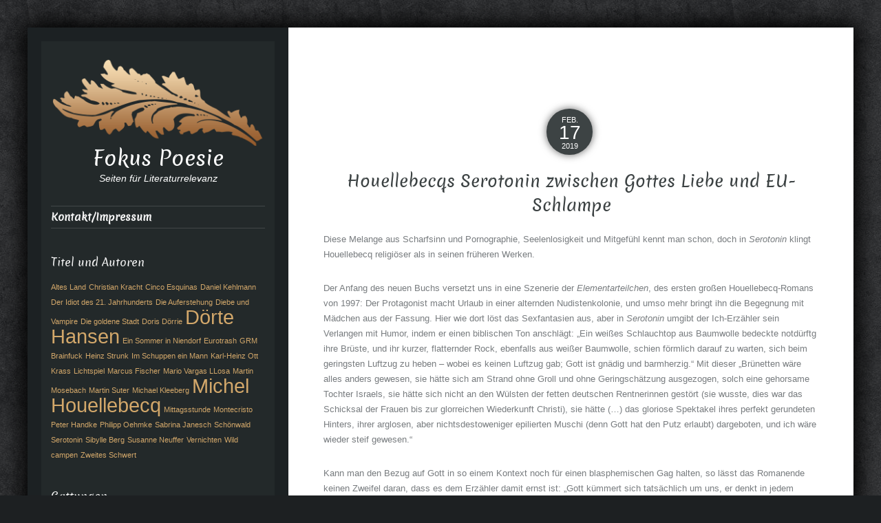

--- FILE ---
content_type: text/html; charset=UTF-8
request_url: https://www.fosie.de/89/houellebecqs-serotonin-zwischen-gottes-liebe-und-eu-schlampe/
body_size: 44119
content:
<!DOCTYPE html>
<html lang="de">
<head>
<meta charset="UTF-8" />
<meta name="viewport" content="width=device-width, initial-scale=1.0">
<meta http-equiv="X-UA-Compatible" content="IE=Edge">
<link rel="profile" href="http://gmpg.org/xfn/11" />
<link rel="pingback" href="https://www.fosie.de/xmlrpc.php" />

<title>Houellebecqs Serotonin zwischen Gottes Liebe und EU-Schlampe &#8211; Fokus Poesie</title>
<meta name='robots' content='max-image-preview:large' />
<link rel="alternate" type="application/rss+xml" title="Fokus Poesie &raquo; Feed" href="https://www.fosie.de/feed/" />
<link rel="alternate" type="application/rss+xml" title="Fokus Poesie &raquo; Kommentar-Feed" href="https://www.fosie.de/comments/feed/" />
<link rel="alternate" type="application/rss+xml" title="Fokus Poesie &raquo; Kommentar-Feed zu Houellebecqs Serotonin zwischen Gottes Liebe und EU-Schlampe" href="https://www.fosie.de/89/houellebecqs-serotonin-zwischen-gottes-liebe-und-eu-schlampe/feed/" />
<script type="text/javascript">
window._wpemojiSettings = {"baseUrl":"https:\/\/s.w.org\/images\/core\/emoji\/14.0.0\/72x72\/","ext":".png","svgUrl":"https:\/\/s.w.org\/images\/core\/emoji\/14.0.0\/svg\/","svgExt":".svg","source":{"concatemoji":"https:\/\/www.fosie.de\/wp-includes\/js\/wp-emoji-release.min.js?ver=6.1.9"}};
/*! This file is auto-generated */
!function(e,a,t){var n,r,o,i=a.createElement("canvas"),p=i.getContext&&i.getContext("2d");function s(e,t){var a=String.fromCharCode,e=(p.clearRect(0,0,i.width,i.height),p.fillText(a.apply(this,e),0,0),i.toDataURL());return p.clearRect(0,0,i.width,i.height),p.fillText(a.apply(this,t),0,0),e===i.toDataURL()}function c(e){var t=a.createElement("script");t.src=e,t.defer=t.type="text/javascript",a.getElementsByTagName("head")[0].appendChild(t)}for(o=Array("flag","emoji"),t.supports={everything:!0,everythingExceptFlag:!0},r=0;r<o.length;r++)t.supports[o[r]]=function(e){if(p&&p.fillText)switch(p.textBaseline="top",p.font="600 32px Arial",e){case"flag":return s([127987,65039,8205,9895,65039],[127987,65039,8203,9895,65039])?!1:!s([55356,56826,55356,56819],[55356,56826,8203,55356,56819])&&!s([55356,57332,56128,56423,56128,56418,56128,56421,56128,56430,56128,56423,56128,56447],[55356,57332,8203,56128,56423,8203,56128,56418,8203,56128,56421,8203,56128,56430,8203,56128,56423,8203,56128,56447]);case"emoji":return!s([129777,127995,8205,129778,127999],[129777,127995,8203,129778,127999])}return!1}(o[r]),t.supports.everything=t.supports.everything&&t.supports[o[r]],"flag"!==o[r]&&(t.supports.everythingExceptFlag=t.supports.everythingExceptFlag&&t.supports[o[r]]);t.supports.everythingExceptFlag=t.supports.everythingExceptFlag&&!t.supports.flag,t.DOMReady=!1,t.readyCallback=function(){t.DOMReady=!0},t.supports.everything||(n=function(){t.readyCallback()},a.addEventListener?(a.addEventListener("DOMContentLoaded",n,!1),e.addEventListener("load",n,!1)):(e.attachEvent("onload",n),a.attachEvent("onreadystatechange",function(){"complete"===a.readyState&&t.readyCallback()})),(e=t.source||{}).concatemoji?c(e.concatemoji):e.wpemoji&&e.twemoji&&(c(e.twemoji),c(e.wpemoji)))}(window,document,window._wpemojiSettings);
</script>
<style type="text/css">
img.wp-smiley,
img.emoji {
	display: inline !important;
	border: none !important;
	box-shadow: none !important;
	height: 1em !important;
	width: 1em !important;
	margin: 0 0.07em !important;
	vertical-align: -0.1em !important;
	background: none !important;
	padding: 0 !important;
}
</style>
	<link rel='stylesheet' id='wp-block-library-css' href='https://www.fosie.de/wp-includes/css/dist/block-library/style.min.css?ver=6.1.9' type='text/css' media='all' />
<link rel='stylesheet' id='classic-theme-styles-css' href='https://www.fosie.de/wp-includes/css/classic-themes.min.css?ver=1' type='text/css' media='all' />
<style id='global-styles-inline-css' type='text/css'>
body{--wp--preset--color--black: #000000;--wp--preset--color--cyan-bluish-gray: #abb8c3;--wp--preset--color--white: #ffffff;--wp--preset--color--pale-pink: #f78da7;--wp--preset--color--vivid-red: #cf2e2e;--wp--preset--color--luminous-vivid-orange: #ff6900;--wp--preset--color--luminous-vivid-amber: #fcb900;--wp--preset--color--light-green-cyan: #7bdcb5;--wp--preset--color--vivid-green-cyan: #00d084;--wp--preset--color--pale-cyan-blue: #8ed1fc;--wp--preset--color--vivid-cyan-blue: #0693e3;--wp--preset--color--vivid-purple: #9b51e0;--wp--preset--gradient--vivid-cyan-blue-to-vivid-purple: linear-gradient(135deg,rgba(6,147,227,1) 0%,rgb(155,81,224) 100%);--wp--preset--gradient--light-green-cyan-to-vivid-green-cyan: linear-gradient(135deg,rgb(122,220,180) 0%,rgb(0,208,130) 100%);--wp--preset--gradient--luminous-vivid-amber-to-luminous-vivid-orange: linear-gradient(135deg,rgba(252,185,0,1) 0%,rgba(255,105,0,1) 100%);--wp--preset--gradient--luminous-vivid-orange-to-vivid-red: linear-gradient(135deg,rgba(255,105,0,1) 0%,rgb(207,46,46) 100%);--wp--preset--gradient--very-light-gray-to-cyan-bluish-gray: linear-gradient(135deg,rgb(238,238,238) 0%,rgb(169,184,195) 100%);--wp--preset--gradient--cool-to-warm-spectrum: linear-gradient(135deg,rgb(74,234,220) 0%,rgb(151,120,209) 20%,rgb(207,42,186) 40%,rgb(238,44,130) 60%,rgb(251,105,98) 80%,rgb(254,248,76) 100%);--wp--preset--gradient--blush-light-purple: linear-gradient(135deg,rgb(255,206,236) 0%,rgb(152,150,240) 100%);--wp--preset--gradient--blush-bordeaux: linear-gradient(135deg,rgb(254,205,165) 0%,rgb(254,45,45) 50%,rgb(107,0,62) 100%);--wp--preset--gradient--luminous-dusk: linear-gradient(135deg,rgb(255,203,112) 0%,rgb(199,81,192) 50%,rgb(65,88,208) 100%);--wp--preset--gradient--pale-ocean: linear-gradient(135deg,rgb(255,245,203) 0%,rgb(182,227,212) 50%,rgb(51,167,181) 100%);--wp--preset--gradient--electric-grass: linear-gradient(135deg,rgb(202,248,128) 0%,rgb(113,206,126) 100%);--wp--preset--gradient--midnight: linear-gradient(135deg,rgb(2,3,129) 0%,rgb(40,116,252) 100%);--wp--preset--duotone--dark-grayscale: url('#wp-duotone-dark-grayscale');--wp--preset--duotone--grayscale: url('#wp-duotone-grayscale');--wp--preset--duotone--purple-yellow: url('#wp-duotone-purple-yellow');--wp--preset--duotone--blue-red: url('#wp-duotone-blue-red');--wp--preset--duotone--midnight: url('#wp-duotone-midnight');--wp--preset--duotone--magenta-yellow: url('#wp-duotone-magenta-yellow');--wp--preset--duotone--purple-green: url('#wp-duotone-purple-green');--wp--preset--duotone--blue-orange: url('#wp-duotone-blue-orange');--wp--preset--font-size--small: 13px;--wp--preset--font-size--medium: 20px;--wp--preset--font-size--large: 36px;--wp--preset--font-size--x-large: 42px;--wp--preset--spacing--20: 0.44rem;--wp--preset--spacing--30: 0.67rem;--wp--preset--spacing--40: 1rem;--wp--preset--spacing--50: 1.5rem;--wp--preset--spacing--60: 2.25rem;--wp--preset--spacing--70: 3.38rem;--wp--preset--spacing--80: 5.06rem;}:where(.is-layout-flex){gap: 0.5em;}body .is-layout-flow > .alignleft{float: left;margin-inline-start: 0;margin-inline-end: 2em;}body .is-layout-flow > .alignright{float: right;margin-inline-start: 2em;margin-inline-end: 0;}body .is-layout-flow > .aligncenter{margin-left: auto !important;margin-right: auto !important;}body .is-layout-constrained > .alignleft{float: left;margin-inline-start: 0;margin-inline-end: 2em;}body .is-layout-constrained > .alignright{float: right;margin-inline-start: 2em;margin-inline-end: 0;}body .is-layout-constrained > .aligncenter{margin-left: auto !important;margin-right: auto !important;}body .is-layout-constrained > :where(:not(.alignleft):not(.alignright):not(.alignfull)){max-width: var(--wp--style--global--content-size);margin-left: auto !important;margin-right: auto !important;}body .is-layout-constrained > .alignwide{max-width: var(--wp--style--global--wide-size);}body .is-layout-flex{display: flex;}body .is-layout-flex{flex-wrap: wrap;align-items: center;}body .is-layout-flex > *{margin: 0;}:where(.wp-block-columns.is-layout-flex){gap: 2em;}.has-black-color{color: var(--wp--preset--color--black) !important;}.has-cyan-bluish-gray-color{color: var(--wp--preset--color--cyan-bluish-gray) !important;}.has-white-color{color: var(--wp--preset--color--white) !important;}.has-pale-pink-color{color: var(--wp--preset--color--pale-pink) !important;}.has-vivid-red-color{color: var(--wp--preset--color--vivid-red) !important;}.has-luminous-vivid-orange-color{color: var(--wp--preset--color--luminous-vivid-orange) !important;}.has-luminous-vivid-amber-color{color: var(--wp--preset--color--luminous-vivid-amber) !important;}.has-light-green-cyan-color{color: var(--wp--preset--color--light-green-cyan) !important;}.has-vivid-green-cyan-color{color: var(--wp--preset--color--vivid-green-cyan) !important;}.has-pale-cyan-blue-color{color: var(--wp--preset--color--pale-cyan-blue) !important;}.has-vivid-cyan-blue-color{color: var(--wp--preset--color--vivid-cyan-blue) !important;}.has-vivid-purple-color{color: var(--wp--preset--color--vivid-purple) !important;}.has-black-background-color{background-color: var(--wp--preset--color--black) !important;}.has-cyan-bluish-gray-background-color{background-color: var(--wp--preset--color--cyan-bluish-gray) !important;}.has-white-background-color{background-color: var(--wp--preset--color--white) !important;}.has-pale-pink-background-color{background-color: var(--wp--preset--color--pale-pink) !important;}.has-vivid-red-background-color{background-color: var(--wp--preset--color--vivid-red) !important;}.has-luminous-vivid-orange-background-color{background-color: var(--wp--preset--color--luminous-vivid-orange) !important;}.has-luminous-vivid-amber-background-color{background-color: var(--wp--preset--color--luminous-vivid-amber) !important;}.has-light-green-cyan-background-color{background-color: var(--wp--preset--color--light-green-cyan) !important;}.has-vivid-green-cyan-background-color{background-color: var(--wp--preset--color--vivid-green-cyan) !important;}.has-pale-cyan-blue-background-color{background-color: var(--wp--preset--color--pale-cyan-blue) !important;}.has-vivid-cyan-blue-background-color{background-color: var(--wp--preset--color--vivid-cyan-blue) !important;}.has-vivid-purple-background-color{background-color: var(--wp--preset--color--vivid-purple) !important;}.has-black-border-color{border-color: var(--wp--preset--color--black) !important;}.has-cyan-bluish-gray-border-color{border-color: var(--wp--preset--color--cyan-bluish-gray) !important;}.has-white-border-color{border-color: var(--wp--preset--color--white) !important;}.has-pale-pink-border-color{border-color: var(--wp--preset--color--pale-pink) !important;}.has-vivid-red-border-color{border-color: var(--wp--preset--color--vivid-red) !important;}.has-luminous-vivid-orange-border-color{border-color: var(--wp--preset--color--luminous-vivid-orange) !important;}.has-luminous-vivid-amber-border-color{border-color: var(--wp--preset--color--luminous-vivid-amber) !important;}.has-light-green-cyan-border-color{border-color: var(--wp--preset--color--light-green-cyan) !important;}.has-vivid-green-cyan-border-color{border-color: var(--wp--preset--color--vivid-green-cyan) !important;}.has-pale-cyan-blue-border-color{border-color: var(--wp--preset--color--pale-cyan-blue) !important;}.has-vivid-cyan-blue-border-color{border-color: var(--wp--preset--color--vivid-cyan-blue) !important;}.has-vivid-purple-border-color{border-color: var(--wp--preset--color--vivid-purple) !important;}.has-vivid-cyan-blue-to-vivid-purple-gradient-background{background: var(--wp--preset--gradient--vivid-cyan-blue-to-vivid-purple) !important;}.has-light-green-cyan-to-vivid-green-cyan-gradient-background{background: var(--wp--preset--gradient--light-green-cyan-to-vivid-green-cyan) !important;}.has-luminous-vivid-amber-to-luminous-vivid-orange-gradient-background{background: var(--wp--preset--gradient--luminous-vivid-amber-to-luminous-vivid-orange) !important;}.has-luminous-vivid-orange-to-vivid-red-gradient-background{background: var(--wp--preset--gradient--luminous-vivid-orange-to-vivid-red) !important;}.has-very-light-gray-to-cyan-bluish-gray-gradient-background{background: var(--wp--preset--gradient--very-light-gray-to-cyan-bluish-gray) !important;}.has-cool-to-warm-spectrum-gradient-background{background: var(--wp--preset--gradient--cool-to-warm-spectrum) !important;}.has-blush-light-purple-gradient-background{background: var(--wp--preset--gradient--blush-light-purple) !important;}.has-blush-bordeaux-gradient-background{background: var(--wp--preset--gradient--blush-bordeaux) !important;}.has-luminous-dusk-gradient-background{background: var(--wp--preset--gradient--luminous-dusk) !important;}.has-pale-ocean-gradient-background{background: var(--wp--preset--gradient--pale-ocean) !important;}.has-electric-grass-gradient-background{background: var(--wp--preset--gradient--electric-grass) !important;}.has-midnight-gradient-background{background: var(--wp--preset--gradient--midnight) !important;}.has-small-font-size{font-size: var(--wp--preset--font-size--small) !important;}.has-medium-font-size{font-size: var(--wp--preset--font-size--medium) !important;}.has-large-font-size{font-size: var(--wp--preset--font-size--large) !important;}.has-x-large-font-size{font-size: var(--wp--preset--font-size--x-large) !important;}
.wp-block-navigation a:where(:not(.wp-element-button)){color: inherit;}
:where(.wp-block-columns.is-layout-flex){gap: 2em;}
.wp-block-pullquote{font-size: 1.5em;line-height: 1.6;}
</style>
<link rel='stylesheet' id='luminescence-responsive-css' href='https://www.fosie.de/wp-content/themes/luminescence-lite/responsive.css?ver=2.2.2' type='text/css' media='all' />
<link rel='stylesheet' id='luminescence-style-css' href='https://www.fosie.de/wp-content/themes/luminescence-lite/style.css?ver=6.1.9' type='text/css' media='all' />
<script type='text/javascript' src='https://www.fosie.de/wp-includes/js/jquery/jquery.min.js?ver=3.6.1' id='jquery-core-js'></script>
<script type='text/javascript' src='https://www.fosie.de/wp-includes/js/jquery/jquery-migrate.min.js?ver=3.3.2' id='jquery-migrate-js'></script>
<script type='text/javascript' src='https://www.fosie.de/wp-content/themes/luminescence-lite/js/luminescence-equal.js?ver=1.0.0' id='luminescence-equal-js'></script>
<script type='text/javascript' src='https://www.fosie.de/wp-content/themes/luminescence-lite/js/luminescence-modernizr.js?ver=2.6.2' id='luminescence-modernizr-js'></script>
<link rel="https://api.w.org/" href="https://www.fosie.de/wp-json/" /><link rel="alternate" type="application/json" href="https://www.fosie.de/wp-json/wp/v2/posts/89" /><link rel="EditURI" type="application/rsd+xml" title="RSD" href="https://www.fosie.de/xmlrpc.php?rsd" />
<link rel="wlwmanifest" type="application/wlwmanifest+xml" href="https://www.fosie.de/wp-includes/wlwmanifest.xml" />
<meta name="generator" content="WordPress 6.1.9" />
<link rel="canonical" href="https://www.fosie.de/89/houellebecqs-serotonin-zwischen-gottes-liebe-und-eu-schlampe/" />
<link rel='shortlink' href='https://www.fosie.de/?p=89' />
<link rel="alternate" type="application/json+oembed" href="https://www.fosie.de/wp-json/oembed/1.0/embed?url=https%3A%2F%2Fwww.fosie.de%2F89%2Fhouellebecqs-serotonin-zwischen-gottes-liebe-und-eu-schlampe%2F" />
<link rel="alternate" type="text/xml+oembed" href="https://www.fosie.de/wp-json/oembed/1.0/embed?url=https%3A%2F%2Fwww.fosie.de%2F89%2Fhouellebecqs-serotonin-zwischen-gottes-liebe-und-eu-schlampe%2F&#038;format=xml" />
		<style type="text/css">
			a,a:visited {color: #d2a76a;}
			a:hover {color: #787c7f;}
			#bottom-wrapper a {color: #abb3b4;}
			#bottom-wrapper a:hover {color: #cccccc;}
			#footer-wrapper a, #footer-menu-wrapper a {color: #d2a76a;}
			#footer-wrapper a:hover, #footer-menu-wrapper a:hover {color: #abb3b4;}			
			#bottom-wrapper li {border-color: #1c2123;}
			#bottom-wrapper h3 {color: #cccccc;}
			#equal-well a, #equal-well a:visited {color: #d2a76a;}
			#equal-well a:hover {color: #787c7f;}
			#equal-well .main-menu ul:first-child > li,
			#equal-well .main-menu ul:first-child,
			#equal-well .main-menu .menu ul li,
			#equal-well li {border-color: #424748;}
			h1, h2, h3, h4, h5, h6 {color: #3c4243;}
			.entry-title a {color: #55595b;}
			.entry-title a:hover {color: #d2a76a;}		
			.sidebar-heading {color: #f5f5f5;}
			#social-icons a {color: #c8c8c8;}
			#social-icons a:hover {color: #d2a76a;}
			#socialbar .genericon {background-color: #ededed;}
			.entry-date-box {background-color: #3d4344;	color: #ffffff;}		
			#equal-well nav.main-menu ul li, #equal-well nav.main-menu ul li a, #equal-well nav.main-menu ul li.home.current-menu-item a {color: #f5f5f5;}
			#equal-well nav.main-menu ul li a:hover {color: #d2a76a;}
			#equal-well .menu-desc {color: #8f8f93;}
			#equal-well .main-menu .menu ul {background-color:#222829;}			
			#equal-well .main-navigation .current-menu-item > a,
			#equal-well .main-navigation .current-menu-ancestor > a,
			#equal-well .main-navigation .current_page_item > a,
			#equal-well .main-navigation .current_page_ancestor > a,
			#equal-well .main-navigation ul.sub-menu li.current-menu-item > a,
			#equal-well .main-navigation ul.sub-menu li.current-menu-ancestor > a,
			#equal-well .main-navigation ul.sub-menu li.current_page_item > a,
			#equal-well .main-navigation ul.sub-menu li.current_page_ancestor > a {
				color:#d2a76a;
			}
	
		</style>
		<style type="text/css" id="custom-background-css">
body.custom-background { background-image: url("https://www.fosie.de/wp-content/themes/luminescence-lite/images/backgrounds/background1.jpg"); background-position: left top; background-size: auto; background-repeat: repeat; background-attachment: scroll; }
</style>
	<link rel="icon" href="https://www.fosie.de/wp-content/uploads/2020/05/cropped-FP-Favicon-32x32.png" sizes="32x32" />
<link rel="icon" href="https://www.fosie.de/wp-content/uploads/2020/05/cropped-FP-Favicon-192x192.png" sizes="192x192" />
<link rel="apple-touch-icon" href="https://www.fosie.de/wp-content/uploads/2020/05/cropped-FP-Favicon-180x180.png" />
<meta name="msapplication-TileImage" content="https://www.fosie.de/wp-content/uploads/2020/05/cropped-FP-Favicon-270x270.png" />
</head>
<body class="post-template-default single single-post postid-89 single-format-standard custom-background">

<div id="wrapper" class="clearfix" style="background-color: #ffffff; color: #787c7f;">
	<div class="container-fluid">
		<div class="row-fluid lum-equal-wrap">
    <div id="content-right" class="span8 equal">
        <div class="content-inner">
                
        
            <div id="logo-wrapper" class="visible-phone">
                <a href="https://www.fosie.de/" title="Fokus Poesie" rel="home">
                    <img src="https://www.fosie.de/wp-content/themes/luminescence-lite/images/demo/luminescence-logo.png" alt="Fokus Poesie "/>
                </a>
            </div>
            
            <div id="site-title" class="visible-phone">
                <h1><a href="https://www.fosie.de/" title="Fokus Poesie" 
                    rel="home" style="color: #3c4243;">Fokus Poesie</a></h1>
                <h2 style="color: #3c4243;">Seiten für Literaturrelevanz</h2>
            </div>
            	 
		    
	<div id="socialbar">
		<div id="social-icons"></div>	
	</div>

<nav id="site-navigation" class="main-navigation hidden-desktop hidden-tablet visible-phone" role="navigation">
	<h3 class="menu-toggle">Menu</h3>
		<div class="menu-menu-links-container"><ul id="menu-menu-links" class="nav-menu"><li id="menu-item-27" class="menu-item menu-item-type-post_type menu-item-object-page menu-item-27"><a href="https://www.fosie.de/kontakt/">Kontakt/Impressum</a></li>
</ul></div></nav><!-- #site-navigation -->	

<div class="container-fluid">
	<div class="row-fluid">
			
					
	</div>
</div>            <div id="content" class="site-content" role="main">
                

	
<article id="post-89" class="post-89 post type-post status-publish format-standard hentry category-gesellschaftsroman tag-michel-houellebecq tag-serotonin">

	<header class="entry-header">
    
		<div class="entry-thumbnail clearfix" style="min-height:2em;"><div class="entry-date-box"><span class="entry-month">Feb.</span><span class="entry-date">17</span><span class="entry-year">2019</span></div></div> 

					<h1 class="entry-title">
            Houellebecqs Serotonin zwischen Gottes Liebe und EU-Schlampe </h1>
		
		<div class="entry-meta">
        					</div><!-- .entry-meta -->
	</header><!-- .entry-header -->


	    
		<div class="entry-content">
    		
<p>Diese Melange aus Scharfsinn und Pornographie, Seelenlosigkeit und Mitgefühl kennt man schon, doch in <em>Serotonin</em> klingt Houellebecq religiöser  als in seinen früheren Werken.</p>



<p>Der Anfang des neuen Buchs versetzt uns in eine Szenerie der <em>Elementarteilchen</em>, des ersten großen Houellebecq-Romans von 1997: Der Protagonist macht Urlaub in einer alternden Nudistenkolonie, und umso mehr bringt ihn die Begegnung mit Mädchen aus der Fassung. Hier wie dort löst das Sexfantasien aus, aber in <em>Serotonin</em> umgibt der Ich-Erzähler sein Verlangen mit Humor, indem er einen biblischen Ton anschlägt: „Ein weißes Schlauchtop aus Baumwolle bedeckte notdürftg ihre Brüste, und ihr kurzer, flatternder Rock, ebenfalls aus weißer Baumwolle, schien förmlich darauf zu warten, sich beim geringsten Luftzug zu heben – wobei es keinen Luftzug gab; Gott ist gnädig und barmherzig.“ Mit dieser &#8222;Brünetten wäre alles anders gewesen, sie hätte sich am Strand ohne Groll und ohne Geringschätzung ausgezogen, solch eine gehorsame Tochter Israels, sie hätte sich nicht an den Wülsten der fetten deutschen Rentnerinnen gestört (sie wusste, dies war das Schicksal der Frauen bis zur glorreichen Wiederkunft Christi), sie hätte (…) das gloriose Spektakel ihres perfekt gerundeten Hinters, ihrer arglosen, aber nichtsdestoweniger epilierten Muschi (denn Gott hat den Putz erlaubt) dargeboten, und ich wäre wieder steif gewesen.“ </p>



<p>Kann man den Bezug auf Gott in so einem Kontext noch für einen blasphemischen Gag halten, so lässt das Romanende keinen Zweifel daran, dass es dem Erzähler damit ernst ist: „Gott kümmert sich tatsächlich um uns, er denkt in jedem Augenblick an uns, und manchmal gibt er uns sehr genaue Weisungen. Seine überschwängliche Liebe, die in unsere Brust strömt, bis es uns den Atem verschlägt, seine Erleuchtungen, seine Verzückungen (…) sind äußerst klare Zeichen. Und heute verstehe ich den Standpunkt Christi, seinen wiederkehrenden Ärger über die Verhärtung der Herzen: Da sind all die Zeichen, und sie erkennen sie nicht.&#8220; Die Liebe hat dieser Erzähler namens Florent wirklich erlebt: mit seinen Freundinnen Kate und Camille. Er erzählt von beiden Beziehungen ohne Zynismus und Obszönität, die man sonst von ihm wie überhaupt von diesem Autor kennt – ein Unterschied, den viele Rezensenten übergehen. Das Rätsel ist, warum die Liebe des Lebens scheitert, genauer: warum Florent sie zerstört. Er selbst erklärt es so: „Es geschieht trotzdem, es geschieht ständig. Gott ist ein mittelmäßiger Drehbuchschreiber, (…) Gott ist mittelmäßig, seine gesamte Kreation trägt das Mal des Ungefähren und des Misserfolgs, wo nicht schlichtweg der Bosheit“. </p>



<p>Philosophisch gesehen liegt es also an der Widersprüchlichkeit Gottes, dessen Werk nicht nur die Atem verschlagende Liebe ist, sondern auch ihre mediokre Negation. Individualpsychologisch dagegen betrachtet ist es Florents Geilheit: Er zerstört die Liebe, indem er Camille mit Tam betrügt, einer Karibin mit „einem hübschen kleinen schwarzen Hintern“, die er in Brüssel bei seiner Arbeit mit EU-Beamten bzw. &#8222;jungen Eurokraten&#8220; kennenlernt. &#8222;Tam gehörte der englischen Delegation an (England zählte damals noch zu Europa, oder zumindest gab es sich den Anschein).&#8220; </p>



<p>Symbolisch ist damit die Brücke zum zweiten Kernthema dieses Buchs geschlagen: der europäischen Landwirtschaftspolitik und dem von ihr bewirkten Niedergang der ländlichen Gebiete. Die Europäische Union, die sich durch die Abschaffung der Milchquoten „wie eine alte Schlampe verhalten“ hatte, befördert Handelsfreiheit und damit eine Konkurrenz, unter der die Aprikosenerzeuger im Roussillion oder die Milchbauern in der Normandie zugrundegehen. Sie tritt somit als Anwältin des Neoliberalismus auf, gegen den der Erzähler wie schon jener der <em>Elementarteilchen</em> polemisiert, etwa wenn er feststellt, dass dem Ende der Franco-Diktatur in Spanien eine gesellschaftliche Strömung folgte, die „Wettbewerb, Hardcore-Porno, Zynismus und Aktienoptionen“ honorierte.  Gegenläufig zur Befreiung der Märkte werden staatlicherseits die „individuellen Freiheiten von Jahr zu Jahr stärker beschnitten“, wofür die Rauchmelderpflicht und die Not des Erzählers, ein Hotel ohne Rauchverbot zu finden, ein Beispiel geben.  </p>



<p>So ist die Welt „unwirtlich und hart“ geworden, „ohne Mitleid mit den Schwachen, sie hielt ihre Versprechen nie, und die Liebe blieb das Einzige, woran man vielleicht noch glauben konnte“, sagt der Erzähler, um an anderer Stelle zu konstatieren, dass „die Gesellschaft eine Maschine zur Zerstörung der Liebe“ ist. Für diese, Houellebecq-Lesern schon vertraute Diagnose sind Serotonin ausschüttende Antidepressiva auch keine Therapie. Das Buch stellt aber den Liebesverlust unter den Menschen und übrigens auch gegenüber Tieren (für deren Klagen der Erzähler sensibel ist) in einen weiteren Horizont.</p>
                	</div>
    
    
	<footer class="entry-meta">
						 

		 
		
		</footer><!-- .entry-meta -->
              
</article><!-- end of #post-89 -->

<div class="entry-shadow">
	<img src="https://www.fosie.de/wp-content/themes/luminescence-lite/images/post-shadow.png" alt="spacer"/>
</div>		<nav class="navigation post-navigation" role="navigation">
		<h5 class="screen-reader-text">More Articles</h5>
		<div class="nav-links">

			<a href="https://www.fosie.de/59/davon-geht-die-welt-nicht-unter-doerte-hansens-mittagsstunde-ueber-das-verschwinden-eines-dorfes/" rel="prev"><span class="meta-nav">&larr;</span> Davon geht die Welt nicht unter: Dörte Hansens &#8222;Mittagsstunde&#8220; und die moderne Landflucht</a><br />
			<a href="https://www.fosie.de/150/grm-brainf-ein-bevormundungsroman-von-frau-berg/" rel="next">GRM Brainf&#8230; ein Bevormundungsroman von Sybille Berg <span class="meta-nav">&rarr;</span></a>
		</div><!-- .nav-links -->
	</nav><!-- .navigation -->
		

<div id="comments" class="comments-area">

	
	
		<div id="respond" class="comment-respond">
		<h3 id="reply-title" class="comment-reply-title"><legend>Kommentiere</legend> <small><a rel="nofollow" id="cancel-comment-reply-link" href="/89/houellebecqs-serotonin-zwischen-gottes-liebe-und-eu-schlampe/#respond" style="display:none;">Antwort abbrechen</a></small></h3><form action="https://www.fosie.de/wp-comments-post.php" method="post" id="commentform" class="comment-form"><div class="form-horizontal"><div class="comment-form-comment form-elements clearfix"><textarea class="span12" id="comment" name="comment" placeholder="Sag, was Du denkst, aber denke, was Du sagst..." rows="8" aria-required="true"></textarea></div><div class="comment-form-author form-elements">				
				<input id="author" name="author" type="text" value="" placeholder="Name*" class="span6" aria-required='true' />
					</div>
<div class="comment-form-email form-elements">				
				<input id="email" name="email" type="email" value="" placeholder="Email*" class="span6" aria-required='true' /></div>
<div class="comment-form-url form-elements">
					<input id="url" name="url" type="url" value="" placeholder="Website" class="span6" />
			</div>
<p class="form-submit"><input name="submit" type="submit" id="submit" class="submit" value="Kommentar abschicken" /> <input type='hidden' name='comment_post_ID' value='89' id='comment_post_ID' />
<input type='hidden' name='comment_parent' id='comment_parent' value='0' />
</p></div><p style="display: none !important;"><label>&#916;<textarea name="ak_hp_textarea" cols="45" rows="8" maxlength="100"></textarea></label><input type="hidden" id="ak_js_1" name="ak_js" value="204"/><script>document.getElementById( "ak_js_1" ).setAttribute( "value", ( new Date() ).getTime() );</script></p></form>	</div><!-- #respond -->
	
</div><!-- #comments .comments-area -->
	
            </div>
        </div>
    </div>
    <div id="left-column" class="span4 equal" style="background-color: #1c2123; color: #dbdbdb;">	
	<div id="equal-well" style="background-color: #23292a;">
    
		


        
            <div id="logo-wrapper" class="hidden-phone">
                <a href="https://www.fosie.de/" title="Fokus Poesie" rel="home">
                    <img src="https://www.fosie.de/wp-content/themes/luminescence-lite/images/demo/luminescence-logo.png" alt="Fokus Poesie "/>
                </a>
            </div>
            
            <div id="site-title" class="hidden-phone">
                <h1><a href="https://www.fosie.de/" title="Fokus Poesie" 
                    rel="home" style="color: #ffffff;">Fokus Poesie</a></h1>
                <h2 style="color: #ffffff;">Seiten für Literaturrelevanz</h2>
            </div>
            	 
					
		
<nav id="site-navigation" class="main-navigation vertical-menu main-menu hidden-phone" role="navigation">
	<h3 class="menu-toggle">Menu</h3>
	
	<div class="menu-menu-links-container"><ul id="menu-menu-links-1" class="menu"><li class="menu-item menu-item-type-post_type menu-item-object-page menu-item-27"><a href="https://www.fosie.de/kontakt/">Kontakt/Impressum</a></li>
</ul></div></nav><!-- #site-navigation -->		
		<div id="tag_cloud-2" class="module widget_tag_cloud"><h3 class="sidebar-heading">Titel und Autoren</h3><div class="tagcloud"><a href="https://www.fosie.de/tag/altes-land/" class="tag-cloud-link tag-link-31 tag-link-position-1" style="font-size: 8pt;" aria-label="Altes Land (1 Eintrag)">Altes Land</a>
<a href="https://www.fosie.de/tag/christian-kracht/" class="tag-cloud-link tag-link-44 tag-link-position-2" style="font-size: 8pt;" aria-label="Christian Kracht (1 Eintrag)">Christian Kracht</a>
<a href="https://www.fosie.de/tag/cinco-esquinas/" class="tag-cloud-link tag-link-9 tag-link-position-3" style="font-size: 8pt;" aria-label="Cinco Esquinas (1 Eintrag)">Cinco Esquinas</a>
<a href="https://www.fosie.de/tag/daniel-kehlmann/" class="tag-cloud-link tag-link-51 tag-link-position-4" style="font-size: 8pt;" aria-label="Daniel Kehlmann (1 Eintrag)">Daniel Kehlmann</a>
<a href="https://www.fosie.de/tag/der-idiot-des-21-jahrhunderts/" class="tag-cloud-link tag-link-4 tag-link-position-5" style="font-size: 8pt;" aria-label="Der Idiot des 21. Jahrhunderts (1 Eintrag)">Der Idiot des 21. Jahrhunderts</a>
<a href="https://www.fosie.de/tag/die-auferstehung/" class="tag-cloud-link tag-link-12 tag-link-position-6" style="font-size: 8pt;" aria-label="Die Auferstehung (1 Eintrag)">Die Auferstehung</a>
<a href="https://www.fosie.de/tag/diebe-und-vampire/" class="tag-cloud-link tag-link-27 tag-link-position-7" style="font-size: 8pt;" aria-label="Diebe und Vampire (1 Eintrag)">Diebe und Vampire</a>
<a href="https://www.fosie.de/tag/die-goldene-stadt/" class="tag-cloud-link tag-link-5 tag-link-position-8" style="font-size: 8pt;" aria-label="Die goldene Stadt (1 Eintrag)">Die goldene Stadt</a>
<a href="https://www.fosie.de/tag/doris-doerrie/" class="tag-cloud-link tag-link-26 tag-link-position-9" style="font-size: 8pt;" aria-label="Doris Dörrie (1 Eintrag)">Doris Dörrie</a>
<a href="https://www.fosie.de/tag/doerte-hansen/" class="tag-cloud-link tag-link-30 tag-link-position-10" style="font-size: 22pt;" aria-label="Dörte Hansen (2 Einträge)">Dörte Hansen</a>
<a href="https://www.fosie.de/tag/ein-sommer-in-niendorf/" class="tag-cloud-link tag-link-50 tag-link-position-11" style="font-size: 8pt;" aria-label="Ein Sommer in Niendorf (1 Eintrag)">Ein Sommer in Niendorf</a>
<a href="https://www.fosie.de/tag/eurotrash/" class="tag-cloud-link tag-link-45 tag-link-position-12" style="font-size: 8pt;" aria-label="Eurotrash (1 Eintrag)">Eurotrash</a>
<a href="https://www.fosie.de/tag/grm-brainfuck/" class="tag-cloud-link tag-link-36 tag-link-position-13" style="font-size: 8pt;" aria-label="GRM Brainfuck (1 Eintrag)">GRM Brainfuck</a>
<a href="https://www.fosie.de/tag/heinz-strunk/" class="tag-cloud-link tag-link-49 tag-link-position-14" style="font-size: 8pt;" aria-label="Heinz Strunk (1 Eintrag)">Heinz Strunk</a>
<a href="https://www.fosie.de/tag/im-schuppen-ein-mann/" class="tag-cloud-link tag-link-37 tag-link-position-15" style="font-size: 8pt;" aria-label="Im Schuppen ein Mann (1 Eintrag)">Im Schuppen ein Mann</a>
<a href="https://www.fosie.de/tag/karl-heinz-ott/" class="tag-cloud-link tag-link-11 tag-link-position-16" style="font-size: 8pt;" aria-label="Karl-Heinz Ott (1 Eintrag)">Karl-Heinz Ott</a>
<a href="https://www.fosie.de/tag/krass/" class="tag-cloud-link tag-link-43 tag-link-position-17" style="font-size: 8pt;" aria-label="Krass (1 Eintrag)">Krass</a>
<a href="https://www.fosie.de/tag/lichtspiel/" class="tag-cloud-link tag-link-52 tag-link-position-18" style="font-size: 8pt;" aria-label="Lichtspiel (1 Eintrag)">Lichtspiel</a>
<a href="https://www.fosie.de/tag/marcus-fischer/" class="tag-cloud-link tag-link-21 tag-link-position-19" style="font-size: 8pt;" aria-label="Marcus Fischer (1 Eintrag)">Marcus Fischer</a>
<a href="https://www.fosie.de/tag/mario-vargas-llosa/" class="tag-cloud-link tag-link-8 tag-link-position-20" style="font-size: 8pt;" aria-label="Mario Vargas LLosa (1 Eintrag)">Mario Vargas LLosa</a>
<a href="https://www.fosie.de/tag/martin-mosebach/" class="tag-cloud-link tag-link-42 tag-link-position-21" style="font-size: 8pt;" aria-label="Martin Mosebach (1 Eintrag)">Martin Mosebach</a>
<a href="https://www.fosie.de/tag/martin-suter/" class="tag-cloud-link tag-link-24 tag-link-position-22" style="font-size: 8pt;" aria-label="Martin Suter (1 Eintrag)">Martin Suter</a>
<a href="https://www.fosie.de/tag/michael-kleeberg/" class="tag-cloud-link tag-link-3 tag-link-position-23" style="font-size: 8pt;" aria-label="Michael Kleeberg (1 Eintrag)">Michael Kleeberg</a>
<a href="https://www.fosie.de/tag/michel-houellebecq/" class="tag-cloud-link tag-link-33 tag-link-position-24" style="font-size: 22pt;" aria-label="Michel Houellebecq (2 Einträge)">Michel Houellebecq</a>
<a href="https://www.fosie.de/tag/mittagsstunde/" class="tag-cloud-link tag-link-32 tag-link-position-25" style="font-size: 8pt;" aria-label="Mittagsstunde (1 Eintrag)">Mittagsstunde</a>
<a href="https://www.fosie.de/tag/montecristo/" class="tag-cloud-link tag-link-25 tag-link-position-26" style="font-size: 8pt;" aria-label="Montecristo (1 Eintrag)">Montecristo</a>
<a href="https://www.fosie.de/tag/peter-handke/" class="tag-cloud-link tag-link-40 tag-link-position-27" style="font-size: 8pt;" aria-label="Peter Handke (1 Eintrag)">Peter Handke</a>
<a href="https://www.fosie.de/tag/philipp-oehmke/" class="tag-cloud-link tag-link-53 tag-link-position-28" style="font-size: 8pt;" aria-label="Philipp Oehmke (1 Eintrag)">Philipp Oehmke</a>
<a href="https://www.fosie.de/tag/sabrina-janesch/" class="tag-cloud-link tag-link-6 tag-link-position-29" style="font-size: 8pt;" aria-label="Sabrina Janesch (1 Eintrag)">Sabrina Janesch</a>
<a href="https://www.fosie.de/tag/schoenwald/" class="tag-cloud-link tag-link-54 tag-link-position-30" style="font-size: 8pt;" aria-label="Schönwald (1 Eintrag)">Schönwald</a>
<a href="https://www.fosie.de/tag/serotonin/" class="tag-cloud-link tag-link-34 tag-link-position-31" style="font-size: 8pt;" aria-label="Serotonin (1 Eintrag)">Serotonin</a>
<a href="https://www.fosie.de/tag/sibylle-berg/" class="tag-cloud-link tag-link-35 tag-link-position-32" style="font-size: 8pt;" aria-label="Sibylle Berg (1 Eintrag)">Sibylle Berg</a>
<a href="https://www.fosie.de/tag/susanne-neuffer/" class="tag-cloud-link tag-link-38 tag-link-position-33" style="font-size: 8pt;" aria-label="Susanne Neuffer (1 Eintrag)">Susanne Neuffer</a>
<a href="https://www.fosie.de/tag/vernichten/" class="tag-cloud-link tag-link-46 tag-link-position-34" style="font-size: 8pt;" aria-label="Vernichten (1 Eintrag)">Vernichten</a>
<a href="https://www.fosie.de/tag/wild-campen/" class="tag-cloud-link tag-link-19 tag-link-position-35" style="font-size: 8pt;" aria-label="Wild campen (1 Eintrag)">Wild campen</a>
<a href="https://www.fosie.de/tag/zweites-schwert/" class="tag-cloud-link tag-link-41 tag-link-position-36" style="font-size: 8pt;" aria-label="Zweites Schwert (1 Eintrag)">Zweites Schwert</a></div>
</div><div id="categories-2" class="module widget_categories"><h3 class="sidebar-heading">Gattungen</h3>
			<ul>
					<li class="cat-item cat-item-39"><a href="https://www.fosie.de/category/erzaehlung/">Erzählung</a>
</li>
	<li class="cat-item cat-item-10"><a href="https://www.fosie.de/category/gesellschaftsroman/">Gesellschaftsroman</a>
</li>
	<li class="cat-item cat-item-29"><a href="https://www.fosie.de/category/herkunftsroman/">Herkunftsroman</a>
</li>
	<li class="cat-item cat-item-7"><a href="https://www.fosie.de/category/historischer-roman/">Historischer Roman</a>
</li>
	<li class="cat-item cat-item-23"><a href="https://www.fosie.de/category/krimi/">Krimi</a>
</li>
	<li class="cat-item cat-item-28"><a href="https://www.fosie.de/category/kuenstlerroman/">Künstlerroman</a>
</li>
	<li class="cat-item cat-item-22"><a href="https://www.fosie.de/category/kurzgeschichte/">Kurzgeschichte</a>
</li>
	<li class="cat-item cat-item-1"><a href="https://www.fosie.de/category/laesst-sich-nicht-einornden/">Lässt sich nicht einordnen</a>
</li>
	<li class="cat-item cat-item-13"><a href="https://www.fosie.de/category/realien/">Realien</a>
</li>
	<li class="cat-item cat-item-16"><a href="https://www.fosie.de/category/ueber-literatur/">Über Literatur</a>
</li>
			</ul>

			</div><div id="search-2" class="module widget_search"><h3 class="sidebar-heading">Stichwortsuche im Archiv</h3>	<form method="get" id="searchform" action="https://www.fosie.de/">
		<input type="text" name="s" id="lum-search" /><input type="submit" class="submit" name="submit" id="lum-searchsubmit" value="Schlag nach"  />
	</form></div>				
	</div>
	
</div>			


					
				</div><!-- end row-fluid for content columns -->
				
					<div class="row-fluid">
						<div id="bottom-wrapper" style="background-color: #000000; color: #abb3b4;">
							<div class="row-fluid">
	<aside id="bottom-group">
					<div id="bottom1" class="span6" role="complementary">
				<div id="custom_html-2" class="widget_text module widget_custom_html"><div class="textwidget custom-html-widget"><a href="https://lit21.de/" title="Andere Literaturblogs"></a><a href="https://www.bloggerei.de/" title="Bloggerei.de"><img src="https://www.bloggerei.de/bgpublicon.jpg" style="border:0; width:80px; height:15px;" alt="Blogverzeichnis - Bloggerei.de" /></a></div></div>			</div><!-- #top1 -->
				
				
					<div id="bottom3" class="span6" role="complementary">
				<div id="custom_html-3" class="widget_text module widget_custom_html"><div class="textwidget custom-html-widget"><a href="https://lit21.de/" target="_blank" rel="noreferrer noopener" aria-label="Andere Literaturblogs">Andere Literaturblogs</a></div></div>			</div><!-- #top3 -->
					
			</aside> 
</div>						</div> 
					</div>
               
			</div><!-- end container-fluid -->
		</div><!-- end wrapper -->
        
        

<div class="container">
	<div class="row">
			
					<div id="footer-wrapper" class="span12" style="color:#abb3b4;">
				<aside id="footer"><div id="rss-2" class="module widget_rss"><h3 class="footer-heading"><a class="rsswidget rss-widget-feed" href="http://www.fosie.de/rss"><img class="rss-widget-icon" style="border:0" width="14" height="14" src="https://www.fosie.de/wp-includes/images/rss.png" alt="RSS" loading="lazy" /></a> <a class="rsswidget rss-widget-title" href="https://www.fosie.de/">Schriftstücke abonnieren</a></h3><ul><li><a class='rsswidget' href='https://www.fosie.de/763/schoenwald-integrationsprobleme-einer-familie-oder-philipp-oehmkes-buddenbrooks-vision/'>Schönwald: Integrationsprobleme einer Familie oder Philipp Oehmkes Buddenbrooks-Vision</a></li><li><a class='rsswidget' href='https://www.fosie.de/650/die-nazis-und-der-kuenstler-in-kehlmanns-lichtspiel/'>Die Nazis und der Künstler in Kehlmanns „Lichtspiel“</a></li><li><a class='rsswidget' href='https://www.fosie.de/626/was-einem-atheisten-uebrig-bleibt-strunks-sommer-in-niendorf/'>Was einem Atheisten übrigbleibt – Strunks „Sommer in Niendorf“</a></li><li><a class='rsswidget' href='https://www.fosie.de/569/vernichten-wird-houellebecq-verstummen/'>„Vernichten“ – Wird Houellebecq verstummen?</a></li><li><a class='rsswidget' href='https://www.fosie.de/502/eurotrash-christian-krachts-besuch-einer-alten-dame/'>Eurotrash, Christian Krachts Besuch einer alten Dame</a></li><li><a class='rsswidget' href='https://www.fosie.de/421/krass-martin-mosebach-erzaehlt-aus-der-kohl-aera/'>Krass – Martin Mosebach erzählt aus der Kohl-Ära</a></li><li><a class='rsswidget' href='https://www.fosie.de/296/afrika-als-ausweg-aus-der-schuld-rechenschaft-peter-handkes-zweites-schwert/'>Afrika als Ausweg aus der Schuld und Abrechnung: Peter Handkes Zweites Schwert</a></li><li><a class='rsswidget' href='https://www.fosie.de/218/susanne-neuffer-erzaehlt-von-wundern-jenseits-der-gesellschaft/'>Susanne Neuffer erzählt von Wundern jenseits des Geredes</a></li><li><a class='rsswidget' href='https://www.fosie.de/150/grm-brainf-ein-bevormundungsroman-von-frau-berg/'>GRM Brainf… ein Bevormundungsroman von Sybille Berg</a></li><li><a class='rsswidget' href='https://www.fosie.de/89/houellebecqs-serotonin-zwischen-gottes-liebe-und-eu-schlampe/'>Houellebecqs Serotonin zwischen Gottes Liebe und EU-Schlampe</a></li></ul></div></aside>
			</div>			
					
	</div>
</div>        
        
			        
                <div id="footer-menu-wrapper">
                                    </div>

        		<div id="copyright-wrapper" style="color: #787c7f;">
        			        				<span>&copy; Fokus Poesie 2026, Design-Vorlage: </span>
						<a href="https://www.styledthemes.com/themes/luminescence-lite/" target="_blank">Luminescence Lite</a>
                       
        			                </div>

        
		<script type='text/javascript' src='https://www.fosie.de/wp-includes/js/comment-reply.min.js?ver=6.1.9' id='comment-reply-js'></script>
<script type='text/javascript' src='https://www.fosie.de/wp-content/themes/luminescence-lite/js/luminescence-bootstrap.min.js?ver=2.3.2' id='luminescence-bootstrap-js'></script>
<script type='text/javascript' src='https://www.fosie.de/wp-content/themes/luminescence-lite/js/luminescence-bootstrap-st.js?ver=2.2.2' id='luminescence-bootstrap-st-js'></script>
<script type='text/javascript' src='https://www.fosie.de/wp-content/themes/luminescence-lite/js/luminescence-navigation.js?ver=1.0' id='luminescence-navigation-js'></script>
	</body>
</html>